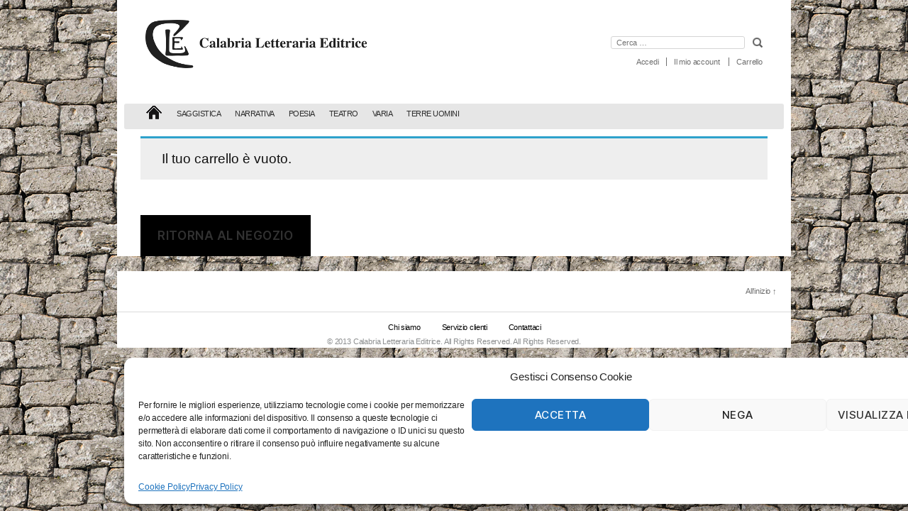

--- FILE ---
content_type: text/css; charset=utf-8
request_url: https://www.calabrialetterariaeditrice.it/wp-content/themes/twentytwenty-child/css/editor-style.css?ver=6.5.7
body_size: 29
content:
.editor-styles-wrapper,.edit-post-visual-editor.editor-styles-wrapper { font-family:Verdana, Arial, Helvetica, sans-serif } 

.editor-post-title__block .editor-post-title__input,
.editor-styles-wrapper h1,
.editor-styles-wrapper h2,
.editor-styles-wrapper h3,
.editor-styles-wrapper h4,
.editor-styles-wrapper h5,
.editor-styles-wrapper h6 { font-family:Verdana, Arial, Helvetica, sans-serif } 


--- FILE ---
content_type: text/css; charset=utf-8
request_url: https://www.calabrialetterariaeditrice.it/wp-content/themes/twentytwenty-child/css/page.css?ver=6.5.7
body_size: 2680
content:
/*
 Version:      1.0.1
*/

.archive #sx {
    max-width: 694px!important;
    position: relative!important;
    float: left!important;
    width: 100%!important;
    display: block!important;
    flex-basis: 0!important;
    flex-grow: 1!important;
    /* padding: 0 31px 0 0!important; */
    margin: 0 34px 0 0!important;
}
.entry-header{
    display: none!important;
    padding-bottom: 0 
}
body.search .entry-header{
    display: block!important;
}
body.search hr.styled-separator {
    display: none!important;
}
body.search:not(.singular) main > article:first-of-type {
    padding: 0!important;
}
body.search article.product{
    padding-bottom: 4rem !important;
}
header.woocommerce-products-header {
    margin: 0!important;
    padding: 0!important;
    position: relative!important;
    text-align: left!important;
    display: inline-block!important;
}
.woocommerce-products-header__title.page-title{
    font-family: Times New Roman!important;
    font-size: 36px!important;
    font-weight: normal!important;
    margin: 0 0 0 24px!important;
}

.woocommerce-pagination {
    font: 11px/1.55 Tahoma, Helvetica, sans-serif!important;
    /*float: right!important;*/
    color: #9a9a9a!important;
    /*position: relative!important;*/
}
.woocommerce .woocommerce-result-count, .woocommerce-page .woocommerce-result-count {
    float: left!important;
    margin: 0 0 0 24px!important;
    color: #9a9a9a!important;
}

.woocommerce ul.products[class*="columns-"] li.product, .woocommerce-page ul.products[class*="columns-"] li.product {
    list-style: none!important;
}
.theme-twentytwenty .wc-block-components-product-title, 
.theme-twentytwenty .wc-block-grid__product-title,
.edit-post-visual-editor .editor-block-list__block .wc-block-grid__product-title,
.editor-styles-wrapper .wc-block-grid__product-title,
.wc-block-grid__product-title {
    font-size: 11px!important;
    font-weight: normal!important;
    text-transform: uppercase!important;
    font-family: Tahoma!important;
    margin: 0!important;
    padding: 0!important;
    text-align: left!important;
}
.theme-twentytwenty .wc-block-components-product-price .woocommerce-Price-amount,
.theme-twentytwenty .wc-block-components-product-price__value,
.theme-twentytwenty .wc-block-grid__product-price .woocommerce-Price-amount,
.theme-twentytwenty .wc-block-grid__product-price__value {
    color: #8f0509!important;
    font-weight: bold !important;
    font: 11px Tahoma, Helvetica, sans-serif!important;
    text-align: left!important;
}
.wc-block-grid__product .wc-block-grid__product-add-to-cart,
.wc-block-grid__product .wc-block-grid__product-onsale,
.wc-block-grid__product .wc-block-grid__product-price,
.wc-block-grid__product .wc-block-grid__product-rating {
    margin: 0!important;
    text-align: left!important;
}

.theme-twentytwenty .wc-block-components-product-button>.wp-block-button__link,
.theme-twentytwenty .wc-block-grid__product-add-to-cart>.wp-block-button__link {
    font: 10px Tahoma, Helvetica, sans-serif!important;
    padding: 2px 20px 0 26px!important;
    height: 17px!important;
    display: block!important;
    text-align: left!important;
    border-radius: 4px!important;
    width: fit-content!important;
    margin: 0!important;
}
.wp-block-group__inner-container{
    border: 1px solid #d9dde3!important;
    /*margin: 0 0 14px!important;*/
    border-radius: 2px!important;
    -moz-border-radius: 2px!important;
    -webkit-border-radius: 2px!important;
    -khtml-border-radius: 2px!important;
    margin: 0 !important;
    padding: 10px !important;

}
[class*="__inner-container"] > *:not(.alignwide):not(.alignfull):not(.alignleft):not(.alignright){
    margin: 0 0 6px 0!important;    
}
.wp-block-group__inner-container h2{
    color: #5d5d5d!important;
    font: bold 11px Tahoma, Helvetica, sans-serif !important;
    padding: 3px 0 3px 0px !important;
    text-transform: uppercase!important;
    border-bottom: 1px dotted #979797!important;
    /*background: url(https://www.calabrialetterariaeditrice.it/skin/frontend/default/grayscale/images/block_head_line.gif) no-repeat 0 100%!important;*/
}
.wp-block-archives:not(.alignwide):not(.alignfull), 
.wp-block-categories:not(.alignwide):not(.alignfull), 
.wp-block-code, 
.wp-block-columns:not(.alignwide):not(.alignfull), 
.wp-block-cover:not(.alignwide):not(.alignfull):not(.alignleft):not(.alignright):not(.aligncenter), 
.wp-block-embed:not(.alignwide):not(.alignfull):not(.alignleft):not(.alignright):not(.aligncenter), 
.wp-block-gallery:not(.alignwide):not(.alignfull):not(.alignleft):not(.alignright):not(.aligncenter), 
.wp-block-group:not(.has-background):not(.alignwide):not(.alignfull), 
.wp-block-image:not(.alignwide):not(.alignfull):not(.alignleft):not(.alignright):not(.aligncenter), 
.wp-block-latest-comments:not(.aligncenter):not(.alignleft):not(.alignright), 
.wp-block-latest-posts:not(.aligncenter):not(.alignleft):not(.alignright), 
.wp-block-media-text:not(.alignwide):not(.alignfull), 
.wp-block-preformatted, 
.wp-block-pullquote:not(.alignwide):not(.alignfull):not(.alignleft):not(.alignright), 
.wp-block-quote, .wp-block-quote.is-large, .wp-block-quote.is-style-large, 
.wp-block-verse, .wp-block-video:not(.alignwide):not(.alignfull) {
    margin-bottom: 0!important;
    margin-top: 10px!important;
}
#dx {
    right: 24px!important;
}
#dx p{
    font: 11px/1.55 Tahoma, Helvetica, sans-serif!important;
}

.wc-block-grid.has-1-columns .wc-block-grid__products .wc-block-grid__product .gr{
    position: absolute!important;
    left: 60px!important;
    width: 114px!important;
    top: 0!important;
}
.wc-block-grid.has-1-columns .wc-block-grid__products .wc-block-grid__product a.wc-block-grid__product-link-im{
    float: left!important;
    top: 0!important;
    max-width: 50px!important;
    position: relative!important;
    width: 50px!important;
}
.theme-twentytwenty .wc-block-grid.has-1-columns .wc-block-grid__product, .wc-block-grid.has-1-columns .wc-block-grid__product {
    flex: 1 0 100%!important;
    max-width: 100%!important;
}
ul.products.columns-3 {
    margin: 0 0 0 24px!important;
    list-style: none!important;
}

ul.products li.product .woocommerce-loop-product__title{
    font-size: 11px!important;
    font-weight: normal!important;
    text-transform: uppercase!important;
    font-family: Tahoma!important;
    margin: 0!important;
    padding: 0!important;
    text-align: left!important;
    position: relative!important;
    margin: 0!important;
}
.woocommerce img, .woocommerce-page img {
    height: auto!important;
    max-width: 100%!important;
    max-height: 200px!important;
    width: auto!important;
    margin: 0 auto!important;
    margin-bottom: 12px!important;
}
ul.products li.product .price {
    color: #8f0509!important;
    font-weight: bold !important;
    font: 11px Tahoma, Helvetica, sans-serif!important;
    text-align: left!important;
    margin-top: 12px!important;
    margin-bottom: 0!important;
}
ul.products li.product .button {
    vertical-align: bottom!important;
    margin-top: 8px!important;
}
.woocommerce .woocommerce-ordering, .woocommerce-page .woocommerce-ordering {
    float: none!important;
        margin: 0 0 0 24px!important;
/*    float: right!important;
    clear: both!important;
    right: 226px!important;
    position: relative!important;*/
}
.woocommerce img.pswp__img, .woocommerce-page img.pswp__img {
    max-height: none!important;
}
img.wp-post-image {
    max-height: 265px!important;
}

.single-product div.product {
    position: relative!important;
    border: 1px solid #e5e6e8!important;
    padding: 22px 0 0 0!important;
    /* overflow: hidden!important; */
    margin: 0px 20px 10px 20px!important;
}

.summary.entry-summary strong.autore {
    font: 14.4px Arial, Helvetica, sans-serif!important;
    font-weight: bold!important;
    text-transform: none!important;
    color: #313438!important;
    margin: 5px 0px 7px 0px!important;
}
.single-product .summary p.price {
    margin-bottom: 3.5rem!important;
    font: 15px Tahoma, Helvetica, sans-serif!important;
    color: #8f0509!important;
    font-weight: bold!important; 
}
.single-product .single_add_to_cart_button {
    padding-top: 1.55rem!important;
    padding-bottom: 1.59rem!important;
    font-size: 1.6rem!important;
    color: #000!important;
    background: #fff!important;
}

.single-product .summary .woocommerce-product-details__short-description {
    font: 11px/1.55 Tahoma, Helvetica, sans-serif!important;
    border-top: 1px dotted #000!important;
    margin: 10px 0!important;
    padding: 10px 0 0!important;
}
.shortdesc{
    font: 11px/1.55 Tahoma, Helvetica, sans-serif!important;
    margin: 6px 0 0 0!important;
    color: #696969!important;
}
.woocommerce-product-details__short-description h2 {
    font: 12px Arial, Helvetica, sans-serif!important;
    font-weight: bold!important;
    text-transform: none!important;
    color: #313438!important;
    margin: 5px 0px 7px 0px!important;
}
.woocommerce-tabs {
    margin: 0!important;
    padding: 15px 25px 25px 25px!important;
    background: #fff!important;
}
.woocommerce-tabs #tab-description p {
    font: 11px/1.55 Tahoma, Helvetica, sans-serif!important;
}
.woocommerce-tabs ul li.active a {
    color: #565656 !important;
    font-size: 11px !important;
    font-weight: bold !important;
    display: block!important;
    text-align: center!important;
    padding: 6px 15px 6px 15px !important;
    text-decoration: none!important;
    background: #e1e1e1!important;
    border-left: 1px solid #eaeaea!important;
    border-right: 1px solid #eaeaea!important;
    box-shadow: none!important;
}

.woocommerce-tabs #tab-additional_information .woocommerce-product-attributes{
    border: 0!important;
    /* border-collapse: collapse!important; */
    border-spacing: 0!important;
    empty-cells: show!important;
    font: 11px/1.55 Tahoma, Helvetica, sans-serif!important;
    border-left: 1px solid #e7e9eb !important;
    border-right: 1px solid #e7e9eb !important;
    border-collapse: collapse!important;
    border-color: #dadada !important;
}
.single-product .woocommerce-Tabs-panel--additional_information p,
.single-product .woocommerce-Tabs-panel--reviews p{
    font: 11px/1.55 Tahoma, Helvetica, sans-serif!important;
}

/**/
.woocommerce-account main {
    display: flex!important;
}
.woocommerce-account #site-content .woocommerce {
    padding: 0!important; 
    margin: 0 auto!important;
}
#customer_login .u-column1,
#customer_login .u-column2{
    min-height: 240px!important;
    padding: 14px 21px!important;
    border: 1px solid #dadada !important;
}
.entry-content #customer_login h1,
.entry-content #customer_login h2,
.entry-content #customer_login h3 {
    margin: 0!important;
}
#customer_login .u-column1 h2 ,
#customer_login .u-column2 h2 {
    background: none!important;
    font-size: 12px!important;
    padding-left: 0px!important;
    text-transform: uppercase!important;
    border-bottom: 1px solid #dadada !important;
    margin-bottom: 10px
}
.woocommerce form.woocommerce-form-login label, .woocommerce form.woocommerce-form-login p, .woocommerce form.woocommerce-form-register label, .woocommerce form.woocommerce-form-register p {
        font: 11px/1.55 Tahoma, Helvetica, sans-serif!important;
}
button.woocommerce-button.button.woocommerce-form-login__submit,
button.woocommerce-Button.woocommerce-button.button.woocommerce-form-register__submit{
    padding: 2px 10px!important;
    background: #e6e7e9!important;
    border: 0 !important;
    color: #323232!important;
    font: 11px Tahoma, Helvetica, sans-serif!important;
    text-transform: uppercase!important;
    border-radius: 2px!important;
}
.woocommerce form .show-password-input, .woocommerce-page form .show-password-input{
    top:0
}
.woocommerce-account .woocommerce-MyAccount-navigation {
    font: 11px Tahoma, Helvetica, sans-serif!important;
    margin: 0 0 0 24px!important;
}
.woocommerce-account .woocommerce-MyAccount-navigation li {
    margin: 0 1rem 3rem 0!important;
    padding: 0!important;
    border-bottom: 0!important;
    
    font: 11px Tahoma, Helvetica, sans-serif!important;
}
.woocommerce-account .woocommerce-MyAccount-navigation li.is-active a {
    text-decoration: underline!important;
    color: #323232!important;
    margin: 0!important;
}
.woocommerce-account .woocommerce-MyAccount-navigation {
    font: 11px Tahoma, Helvetica, sans-serif!important;
    margin: 0 24px!important;
    background: #e6e6e6!important;
    padding: 10px!important;
}
.woocommerce-account .woocommerce-MyAccount-content p {
    font: 11px/1.55 Tahoma, Helvetica, sans-serif!important;
}
.woocommerce .woocommerce-error .button, .woocommerce .woocommerce-info .button, .woocommerce .woocommerce-message .button, .woocommerce-page .woocommerce-error .button, .woocommerce-page .woocommerce-info .button, .woocommerce-page .woocommerce-message .button {
    background-color: #ffffff!important;
    color: #000000!important;
}
.cart_totals .checkout-button {
    background-color: #ffffff!important;
}

--- FILE ---
content_type: text/css; charset=utf-8
request_url: https://www.calabrialetterariaeditrice.it/wp-content/themes/twentytwenty-child/style.css?ver=1.0.1
body_size: 2699
content:
/*
 Theme Name: Calabria Letteraria Editrice
 Description:  Twenty Nineteen Child Theme for Calabria Letteraria Editrice
 Author:       Coopyleft
 Template:     twentytwenty
 Version:      1.0.1

*/

body{
    max-width: 950px;
    margin-left: auto;
    margin-right: auto;
    font: 11px/1.55 Tahoma, Helvetica, sans-serif;
}
a {
    text-decoration: none;
}
a:hover {
    text-decoration: none;
    opacity: 0.8;
    filter: progid:DXImageTransform.Microsoft.Alpha(opacity=80);
}
a.button, a.button:hover, a.button:visited {
    color:inherit;
    text-decoration: none!important;
}

/*a:link, a:visited {
    color: #313131;
}*/
article{
    background: #fff;
}
h1, h2, h3, h4, h5, h6 {
    color: #5d5d5d;
}

section#primary {
    background: #fff;
}
h1, .entry-content h1{
    font-family: Times New Roman;
    font-size: 36px;
    font-weight: normal;
    text-transform: none;
}
/*button, .button, .faux-button, .wp-block-button__link, .wp-block-file .wp-block-file__button, input[type="button"], input[type="reset"], input[type="submit"], .bg-accent, .bg-accent-hover:hover, .bg-accent-hover:focus, :root .has-accent-background-color, .comment-reply-link {
    background-color: #404144 !important;
}*/
/*input[type="text"], input[type="password"], input[type="email"], input[type="url"], input[type="date"], input[type="month"], input[type="time"], input[type="datetime"], input[type="datetime-local"], input[type="week"], input[type="number"], input[type="search"], input[type="tel"], input[type="color"], textarea {
    -webkit-appearance: none;
    -moz-appearance: none;
    border-radius: 0;
    border-style: solid;
    border-width: 0.1rem;
    box-shadow: none;
    display: block;
    letter-spacing: -0.015em;
    margin: 0;
    max-width: 100%;
    width: 100%;
    background: #f8f8f8;
    border: 1px solid #e9e9eb;
    padding: 1px;
    font: 12px/15px Arial, Helvetica, sans-serif;
    color: #5d5d5d;
    font-weight: bold;
}*/

/**/
#sx{
    max-width: 670px;
    position: relative;
    float: left;
}
#dx{
    max-width: 200px;
    position: relative;
    float: right;
}


#dx   .short-description,
#dx   .autore{
    display: none;
}

/**/
@media (min-width: 600px){
    .woocommerce ul.products[class*=columns-] li.product, .woocommerce-page ul.products[class*=columns-] li.product{
    width: 30.75%;
}
    
    .entry-content > .alignwide:not(.wp-block-group.has-background), 
    .entry-content > .alignfull:not(.wp-block-group.has-background),
    .woocommerce-cart-form table{
        margin-top: 0;
        margin-bottom:0;
        margin-right:0;
        margin-left: 0;
    }
    .woocommerce-cart #site-content .woocommerce {
    padding: 0 1vw;
    margin: 0 auto;
    margin-top: 0;
    margin-bottom:0;
}
.woocommerce-checkout #site-content .woocommerce {
    padding: 0 2vw;
    width: 100%;
}

}
@media (max-width: 781px) and (min-width: 600px){
    #sx.wp-block-column {
        flex-basis: calc(70% - 1em)!important;
    }
    #dx.wp-block-column {
        flex-basis: calc(30% - 1em)!important;
    }
}

@media (max-width: 999px){
    .header-inner .quick-access {
        display:none
    }
}
@media (max-width: 599px)
{
    #dx {
        max-width: 100%!important;
    }
    .theme-twentytwenty .wc-block-grid.has-2-columns .wc-block-grid__product, .wc-block-grid.has-2-columns .wc-block-grid__product {
        flex: 1 0 50%;
        max-width: 50%;
    }
    .woocommerce img, .woocommerce-page img {
        max-width: 100px;

    }

}
.modal-menu {
    position: relative;
    left: auto;
    width: auto;
}
.modal-menu > li > a, .modal-menu > li > .ancestor-wrapper > a {
    font: 12px Tahoma, Helvetica, sans-serif;
    padding: 0.7em 0;
}
.ancestor-wrapper a img {
    display: none;
}
li.home .ancestor-wrapper a img:before{
    content: 'Homepage';
    display: block
}
.woocomerce-menu-modal li {
    border-color: #dedfdf;
    border-style: solid;
    border-width: 0 0 0.1rem 0;
    display: inline-block;
    /* flex-wrap: wrap-reverse; */
    line-height: 1;
    /* justify-content: flex-start; */
    margin: 0 10px;
    /* width: 100%; */
    padding: 10px;
}

.header-inner .quick-access {
    /*padding: 0px 28px 0px 0px;*/
    padding: 0;
    margin-top: 10px;
    /*width: 600px;*/
    position: relative;
}
.header-inner .quick-access form {
    display: block;
    margin: 0px 0px 0px 0px;
    padding: 0;
    position: relative;
    float: right;
    width: 218px;
    clear: both;
}
.header-inner .quick-access form  .search-field {
    width: 100%;
    width: 189px;
    height: 18px;
    /*background: url(https://www.calabrialetterariaeditrice.it/skin/frontend/default/grayscale/images/search_input.gif) no-repeat 0 0;*/
    margin: 0px 0px 0px 4px !important;
    padding: 0px 0px 0px 7px;
    float: left;
    position: relative;
    border: 1px solid #d5d5d5;
    color: #cecece;
    font: 11px Arial, Helvetica, sans-serif;
    border-radius: 3px
}
.header-inner .quick-access form .search-submit {
    float: right;
    position: relative;
    width: 18px;
    height: 18px;
    display: block;
    margin: 0;
    padding: 0;
    background: url(./im/search_btn.gif) no-repeat 0 0;
    /*    background: #e6e6e6;
        border-radius: 3px*/
}
.header-inner .quick-access form label {
    align-items: inherit;
    display: block;
}
nav.woocomerce-menu-wrapper {
    float: right;
    clear: both;
    margin: 10px 0 0 0;
}
ul.woocomerce-menu.reset-list-style {
    float: right;
}
ul.woocomerce-menu.reset-list-style li {
    margin: 0;
    display: inline;
}
ul.woocomerce-menu.reset-list-style li a {
    color: #6f6f6f;
    text-decoration: none;
    font: 11px Arial, Helvetica, sans-serif;
    padding: 0px 0 0px 10px;
    margin: 0px 0px 0px 10px;
    border-left: 1px solid #6f6f6f;
}
ul.woocomerce-menu.reset-list-style li a {
    color: #6f6f6f;
    text-decoration: none;
    font: 11px Arial, Helvetica, sans-serif;
    padding: 0px 0 0px 10px;
    margin: 0px 0px 0px 10px;
    border-left: 1px solid #6f6f6f;
}
ul.woocomerce-menu.reset-list-style li.menu-item-log a{
    border-left:0;
}

ul.primary-menu {
    /*background: #fff url(https://www.calabrialetterariaeditrice.it/skin/frontend/default/grayscale/images/menu_bg.gif) no-repeat 50% 0%;*/
    background: #e6e6e6;
    border-radius: 3px;
    /*margin: 10px 0px 10px 0px;*/
    margin: 10px;
    clear: both;
    justify-content: flex-start;
}

ul.primary-menu  li {
    margin: 0;
    padding: 0;        
    padding-right: 20px;
    float: left;
    position: relative;
    text-align: left;

}
.primary-menu > li > a{
    font: 11px/28px Verdana, Helvetica, sans-serif;
    text-decoration: none;
    text-transform: uppercase;
    color: #2c2c2c !important;
}
.primary-menu > li#menu-item-1283 a{
    /*background: #fff url(https://www.calabrialetterariaeditrice.it/skin/frontend/default/grayscale/images/menu_bg.gif) no-repeat 50% 0%;*/
    margin: 0 0 0 30px;
    clear: both;
    padding: 0;
}
.primary-menu > li > a span{
    display: none
}
/**/

article.page header{
    display: none;	
}
.woocommerce-cart article.page header{
    display: block
}

/**/
footer#site-footer {
    position: relative;
    clear: both;
    margin: 0;
    padding: 0;
}
.footer-inner.section-inner {
    width: 100%;
    margin: 0;
    padding: 10px;
    text-align: center;
}
.footer-credits {
    display: grid;
}
.footer-copyright {
    font-weight: 700;
    font: 11px/1.55 Tahoma, Helvetica, sans-serif;
    text-align: center;
    margin: 0;
    padding: 0;
    color: #8c8e8f;
}
#site-footer .section-inner {
    align-items: baseline;
    display: block;
    justify-content: center;
    width: 100%;
    text-align: center;
    border-top: 1px solid #dbdbdb;
}
.footer-menu {
    font: 11px/1.55 Tahoma, Helvetica, sans-serif;
    margin: 0;
    text-align: center;
    display: inline-flex;
}
a.to-the-top {
    position: relative;
    text-align: right;
    display: block;
    margin: 0;
    font: 11px/1.55 Tahoma, Helvetica, sans-serif;
    padding: 20px;
}


/**/

.woocommerce-breadcrumb {
    clear: both;
    padding: 5px 0 10px 0;
    line-height: 1.25;
    margin: 0 0 0 24px;
    font: 11px/1.55 Tahoma, Helvetica, sans-serif;
}

.woocommerce-breadcrumb a{
    color: #9a9a9a;
    text-decoration: none;
    padding-right: 15px;
    background: url(./im/breadcrumbs_sp.gif) no-repeat 100% 63%;
}

.woocommerce .content-area,.woocommerce .content-area .site-main {
    margin: 0;
    padding: 0;
    position: relative;
    float: left;
}
.short-description,
.autore{
    font: 11px/1.55 Tahoma, Helvetica, sans-serif;
    text-align: left;
    color: #696969;
    font-weight: bold;
}

.add_to_cart_button{
    padding: 4px 4px 4px 26px;
    /*background: transparent url(https://www.calabrialetterariaeditrice.it/skin/frontend/default/grayscale/images/light_btn_split.gif) no-repeat left top !important;*/
    background: url(./im/Shopping-Cart-icon.png) no-repeat 6px 3px !important;
    background-size: contain; 
    border: 0 !important;
    color: #323232;
    font: 10px Tahoma, Helvetica, sans-serif;
    text-transform: uppercase;
    margin: 0 30px 0 0;
    background-color: #e6e7e9 !important;
    border-radius: 3px
}
.added_to_cart.wc-forward {
    background: #404144;
    margin: 4px 0;
    text-align: center;
    border-radius: 4px;
    font: 10px Tahoma, Helvetica, sans-serif;
    padding: 2px;
    height: 17px;
    display: block;
    text-align: center;
    border-radius: 4px;
    line-height: 17px;
    color: #fff;
}

.wc-block-grid__products .wc-block-grid__product-image img,
.woocommerce img, .woocommerce-page img{
    width: inherit;
}

/**/

ul.form-list {
    list-style: none;
}


.entry-content > form {
    margin-left: auto;
    margin-right: auto;
    margin-bottom: 0;
}

.privacy-policy {
    margin: 0 auto!important;
}